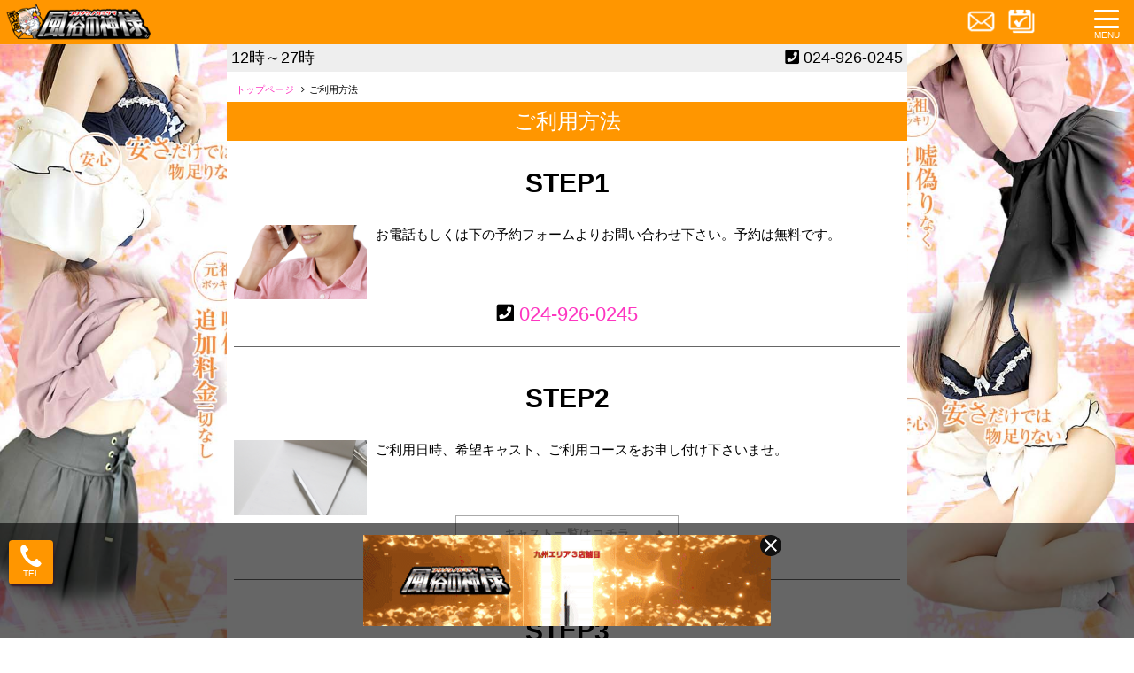

--- FILE ---
content_type: text/html; charset=UTF-8
request_url: https://kami-kooriyama.com/howto/
body_size: 5691
content:
<!DOCTYPE html>
<html lang="ja">
<head>
	<meta http-equiv="X-UA-Compatible" content="IE=edge,chrome=1">
	<title>ご利用方法｜福島 郡山 デリヘル 風俗の神様 | LINE GROUP(ライングループ)</title>
	<meta charset="utf-8">
	<meta name="viewport" content="width=device-width,initial-scale=1.0">
	<meta name="description" content="１０代２０代の厳選された素人、業界未経験のハイレベルな女の子を６０分１万円までで遊べる「風俗の神様 郡山店」。それにオールオプション完全無料と来てますからどこまで行っても激安価格。まさに郡山デリバリーヘルス（デリヘル）の決定版！！当店のご利用方法のページです。" />
	<meta name="Author" content="福島 郡山 デリヘル 風俗の神様 | LINE GROUP(ライングループ)" />
<meta name="owner" content="福島 デリヘル 福島♂風俗の神様 郡山店" />
<meta name="classification" content="郡山,福島,風俗,デリヘル,待ち合わせ,オプション無料,素人,未経験,激安,ビジネスホテル,ラブホテル" />
<meta name="copyright" content="https://kami-kooriyama.com/" />
<meta name="rating" content="adult" />

<!-- icons -->
<link rel="apple-touch-icon" sizes="180x180" href="/img/apple-touch-icon.png">
<link rel="apple-touch-icon-precomposed" href="/img/icon.png">
<link rel="shortcut icon" href="/img/icon.png">
<link rel="icon" sizes="192x192" href="/img/icon.png">
<link rel="icon" type="image/vnd.microsoft.icon" href="/img/favicon.ico">

<!-- css -->
<link href="/css/common.css" rel="stylesheet" type="text/css" media="all">


<!-- js -->
<script src="//ajax.googleapis.com/ajax/libs/jquery/1.8.3/jquery.min.js"></script>
<script type="text/javascript" src="/js/common.js" async></script>
<!-- Google Tag Manager -->
<script>(function(w,d,s,l,i){w[l]=w[l]||[];w[l].push({'gtm.start':
new Date().getTime(),event:'gtm.js'});var f=d.getElementsByTagName(s)[0],
j=d.createElement(s),dl=l!='dataLayer'?'&l='+l:'';j.async=true;j.src=
'https://www.googletagmanager.com/gtm5445.html?id='+i+dl;f.parentNode.insertBefore(j,f);
})(window,document,'script','dataLayer','GTM-5QWL3RG');</script>
<!-- End Google Tag Manager -->

<!-- Global site tag (gtag.js) - Google Analytics -->
<script async src="https://www.googletagmanager.com/gtag/js?id=G-YH8XEXQHMQ"></script>
<script>
  window.dataLayer = window.dataLayer || [];
  function gtag(){dataLayer.push(arguments);}
  gtag('js', new Date());

  gtag('config', 'G-YH8XEXQHMQ');
</script>	<meta name="keywords" content="ご利用方法,郡山,福島,風俗,デリヘル,待ち合わせ,オプション無料,素人,未経験,激安,ビジネスホテル,ラブホテル">
	<link rel="stylesheet" href="../css/howto.css" />
</head>

<body id="">

	<!---->
<!-- Google Tag Manager (noscript) -->
<noscript><iframe src="https://www.googletagmanager.com/ns.html?id=GTM-5QWL3RG"
height="0" width="0" style="display:none;visibility:hidden"></iframe></noscript>
<!-- End Google Tag Manager (noscript) --><script>
(function(i, s, o, g, r, a, m){i['GoogleAnalyticsObject']=r;i[r]=i[r]||function(){
(i[r].q=i[r].q||[]).push(arguments)}, i[r].l = 1 * new Date(); a = s.createElement(o),
		m = s.getElementsByTagName(o)[0]; a.async = 1; a.src = g; m.parentNode.insertBefore(a, m)
})(window, document, 'script', 'https://www.google-analytics.com/analytics.js', 'ga');
ga('create', '', 'kami-kooriyama.com');
ga('send', 'pageview');
</script><header class="header_regi clearfix">
<div class="head_top">
<div id="logo_lay" class="h-fl">
	<a href="/top/" class="logo_img"><img src="/img/logo.png" alt="福島 デリヘル 福島♂風俗の神様 郡山店"/></a>
</div>

<ul class="icons">
<li><a href="mailto:info@kami-kooriyama.com"><img src="/img/iconsH_mail.png" alt="メール"></a></li>
	<!--li><a href="/reserve/"><img src="/img/iconsH_reserve.png" alt="予約"></a></li-->
	<li><a href="https://www.cityheaven.net/fukushima/A0702/A070201/huuzokunokamisamakooriyama/A6ShopReservation/?of=y" target="_blank"><img src="/img/iconsH_reserve.png" alt="予約"></a></li>
	</ul>

<div class="menu-container " data-effect="pure-effect-fade">
<input type="checkbox" id="toggle-menu" class="toggle-input" data-toggle="right"/>
<label class="toggle-label" for="toggle-menu" data-toggle-label="right"><span class="toggle-icon"></span><p>MENU</p></label>


  <div class="drawer_menu" data-position="right">
    <div class="spmene_center">
      <div class="spmene_tabs">
        <div class="spmene_top"></div>
        <input type="radio" id="menutab-2" name="rd" checked="checked"/>
        <label class="spmene_tab" for="menutab-2">CONTENTS</label>
                <div class="spmene_content">
          <div class="spmene_box" id="box-2">
            <div class="spmenu_wrap btop">
              <ul class="cont2 clearfix">
			<li><a href="/top/" target="_self">TOP</a></li>
			<li><a href="/girls" target="_self">女性情報</a></li>
			<li><a href="https://www.cityheaven.net/fukushima/A0702/A070201/huuzokunokamisamakooriyama/attend/?of=y" target="_self">出勤情報</a></li>
			<li><a href="https://www.cityheaven.net/fukushima/A0702/A070201/huuzokunokamisamakooriyama/diarylist/?of=y" target="_blank">写メ日記</a></li>
			<li><a href="/newface/" target="_self">新人情報</a></li>
			<li><a href="/ranking/" target="_self">ランキング</a></li>
			<li><a href="https://line-group.net/account/" target="_blank">カード決済</a></li>
			<li><a href="https://www.cityheaven.net/fukushima/A0702/A070201/huuzokunokamisamakooriyama/shopmovie/?of=y" target="_blank">動画</a></li>
			<li><a href="https://www.cityheaven.net/fukushima/A0702/A070201/huuzokunokamisamakooriyama/reviews/?of=y" target="_blank">口コミ</a></li>
			<li><a href="/event/" target="_self">イベント</a></li>
			<li><a href="/system/" target="_self">システム</a></li>
			<li><a href="https://www.cityheaven.net/fukushima/A0702/A070201/huuzokunokamisamakooriyama/A6ShopReservation/?of=y" target="_self">ネット予約</a></li>
			<li><a href="https://twitter.com/FF2Pz8Ezt5lO1mM" target="_blank">twitter</a></li>
			<li><a href="/hotel/" target="_self">ホテルリスト</a></li>
			<li><a href="/howto/" target="_self">ご利用方法</a></li>
			<li><a href="/access/" target="_self">待ち合わせ場所</a></li>
			<li><a href="https://line-group.net/manga/" target="_blank">プレイ内容</a></li>
			<li><a href="/delihel/" target="_self">風俗コラム</a></li>
			<li><a href="https://www.girlsheaven-job.net/fukushima/ma-125/sa-236/huuzokunokamisamakooriyama/?of=y" target="_blank">女性求人</a></li>
			<li><a href="https://mensheaven.jp/2/huuzokunokamisamakooriyama/?of=y" target="_blank">男性求人</a></li>
			<li><a href="https://line-group.net/account/" target="_blank">グループ会員登録</a></li>
			<li><a href="https://line-group.net/account/" target="_blank">グループマイページ</a></li>
</ul>

<div style="text-align:center;font-size:1.2rem;margin-top:10px;">福島 デリヘル 福島♂風俗の神様 郡山店</div>
<div style="text-align:center;font-size:1.2rem;margin-top:10px;">営業時間：12時～27時</div>
</div>
</div>
</div><!--spmene_content-->




</div>
</div>
</div>
</div><!--menu-container-->
</div><!--head_top-->

<ul class="timeandtel">
	<li>12時～27時</li>
	<li><i class="fa fa-phone-square" aria-hidden="true"></i> <a href="tel:0249260245">024-926-0245</a></li>
</ul>
</header>

	<div id ="wrap">
		<!--main_con-->
		<div id="main_con">

			<!--breadcrumb-->
				<nav class="top_crumb">
				<ol class="breadcrumb kana">
					<li itemscope itemtype="http://data-vocabulary.org/Breadcrumb"><a href="../top" itemprop="url"><span itemprop="title">トップページ</span></a></li>
					<li itemscope itemtype="http://data-vocabulary.org/Breadcrumb"><span itemprop="title">ご利用方法</span></li>
				</ol>
			</nav>
			<!--breadcrumb [End]-->

			<h2 class="subtitle">ご利用方法</h2>

			<div class="howto_box">
				<h3 class="subttl fmin">STEP1</h3>
				<div class="howto_image"><img src="/img/howto_img01.png" alt="STEP1"></div>
				<p>お電話もしくは下の予約フォームよりお問い合わせ下さい。予約は無料です。</p>
				<p class="howto_tel"><i class="fa fa-phone-square" aria-hidden="true"></i> <span><a href="tel:024-926-0245">024-926-0245</a></span></p>
			</div>

			<div class="howto_box">
				<h3 class="subttl fmin">STEP2</h3>
				<div class="howto_image"><img src="/img/howto_img02.png" alt="STEP2"></div>
				<p>ご利用日時、希望キャスト、ご利用コースをお申し付け下さいませ。</p>
				<div class="moreBtn">
					<a href="/girls">キャスト一覧はコチラ</a>
				</div>
			</div>

			<div class="howto_box">
				<h3 class="subttl fmin">STEP3</h3>
				<div class="howto_image"><img src="/img/howto_img03.png" alt="STEP3"></div>
				<p>料金、ご利用場所のご案内を致します。</p>
				<div class="moreBtn">
					<a href="/access">アクセスはコチラ</a>
				</div>
			</div>

			<div class="howto_box">
				<h3 class="subttl fmin">STEP4</h3>
				<div class="howto_image"><img src="/img/howto_img04.png" alt="STEP4"></div>
				<p>ご予約日時に事前にお伝えしたお部屋、もしくは待ち合わせ場所に直接お伺い下さいませ。</p>
			</div>

			<div class="howto_box">
				<h3 class="subttl fmin">STEP5</h3>
				<div class="howto_image"><img src="/img/howto_img05.png" alt="STEP5"></div>
				<p>当店のキャストとプレイスタート</p>
			</div>
		</div>
		<!--/main_con [End]-->

	</div>

	<footer id="footer">
	<div class="inner">
		<p class="copyright">©2026 福島 デリヘル 福島♂風俗の神様 郡山店</p>
		<!--p class="copyright2"></p-->
	</div>

<div class="floatingArea">
	<a href="tel:0249260245">
		<img src="/img/icn_tel.svg" alt="電話"><span>TEL</span>
	</a>
</div>


<style>
div.floatingArea {
	width: 50px;
	height: 50px;
	box-sizing: border-box;
	position: fixed;
	left: 10px;
	bottom: 60px;
	z-index: 9999;
	border-radius: 4px;
	box-shadow: 1px 2px 2px #381B27;
	/*background: linear-gradient(to bottom, #ff4482 0%,#ff68a2 50%,#ff0061 51%,#ff0f7f 100%);*/
	background: linear-gradient(to bottom, #ff9600 0%,#ff9600 100%);
}
div.floatingArea a {
	text-align: center;
	width: 100%;
	padding: 5px 0 0;
	display: block;
	color: #fff;
	font-size:10px;
}
div.floatingArea a img {
	height: 25px;
}
@keyframes blink {
  75% { opacity: 0.0; }
}
@-webkit-keyframes blink {
  75% { opacity: 0.0; }
}
.blink {
  animation: blink 1s step-end infinite;
  -webkit-animation: blink 1s step-end infinite;
	color:red;
}
</style>
<h2 class="subtitle" style="">店舗一覧</h2>
<style>
@keyframes blink {
  75% { opacity: 0.0; }
}
@-webkit-keyframes blink {
  75% { opacity: 0.0; }
}
.blink {
  animation: blink 1s step-end infinite;
  -webkit-animation: blink 1s step-end infinite;
	color:red;
}
</style>
	<!--group link-->
	<div id="footer_groupnav">
		<ul id="group_nav" class="kami">
			<li class="bnr_group">
				<ul>
					<!-- li>
						<div>
							<h4>新店舗情報</h4>
							<ul class="kana">
								<li style="line-height:1.6;padding:10px;"><a href="https://kami-kooriyama.com/" rel="external" target="_blank">福島♂風俗の神様 郡山店</a> <span class="blink">10月1日 12:00 GRAND OPEN</span></li>
							</ul>
						</div>
					</li -->
					<li>
						<div>
							<h4>風俗の神様</h4>
							<ul class="kana">
								<li><a href="https://kami-osaka.net/" target="_blank">大阪♂風俗の神様 大阪店<!-- (<span class="blink">5月24日(金)12:00 GRAND OPEN</span>) --></a></li>
								<!--li><a href="https://www.kami-gn.com" target="_blank">大阪♂風俗の神様 本店</a></li-->
								<!--li><a href="https://kami-umeda.com" target="_blank">大阪♂風俗の神様 梅田兎我野店</a></li-->
								<!--li><a href="https://kami-amagasaki-n.com/" target="_blank">兵庫♂風俗の神様 尼崎 西宮店</a></li-->
								<!--li><a href="https://www.kami-gh.com" target="_blank">大阪♂風俗の神様 日本橋人妻店</a></li-->
								<!--li><a href="https://www.kami-guh.com" target="_blank">大阪♂風俗の神様 人妻梅田店</a></li-->
								<li><a href="https://www.kami-okayama.com/" target="_blank">岡山♂風俗の神様 岡山店</a></li>
								<!--li><a href="https://www.kami-kanazawa.com" target="_blank">石川♂風俗の神様 金沢店</a></li-->
								<li><a href="https://www.kami-hamamatu.com/" target="_blank">静岡♂風俗の神様 浜松店</a></li>
								<li><a href="https://kami-shizuoka.com" target="_blank">静岡♂風俗の神様 静岡店</a></li>
								<!--li><a href="https://kami-numazu.com" target="_blank">静岡♂風俗の神様 沼津店</a></li-->
								<li><a href="https://www.kami-sendai.com/" target="_blank">宮城♂風俗の神様 仙台店</a></li>
								<li><a href="https://kami-kooriyama.com/" target="_blank">福島♂風俗の神様 郡山店</a></li>
								<li><a href="https://kami-tochigi-utsunomiya.com/" target="_blank">栃木♂風俗の神様 宇都宮店<!-- <br>(<span class="blink" style="color:blue;">11月23日(火)12:00 GRAND OPEN</span>)--></a></li>
								<li><a href="https://kami-machida-sagamihara.com/" target="_blank">東京♂風俗の神様町田・相模原店</a></li>
								<li><a href="https://kami-kagoshima.com/" target="_blank">薩摩♂風俗の神様 鹿児島店<!-- <br>(<span class="blink">11月1日(金)12:00 GRAND OPEN</span>) --></a></li>
								<!--li><a href="https://kami-niigata.com/" target="_blank">新潟♂風俗の神様 新潟店</a></li-->
								<li><a href="https://kami-okinawa.com/" target="_blank">沖縄♂風俗の神様 那覇店<!-- <br>(<span class="blink">6月27日17：00 GRAND OPEN</span>) --></a></li>
								<li><a>福岡♂風俗の神様 博多店<br><span class="blink">３月１日（日）12：00 GRAND OPEN</span></a></li>
								<!--li><<a href="https://eroticaland-osaka.com/" target="_blank">EROTICA LAND　OSAKA</a></li-->
								<!--li><<a href="https://eroticaland-okinawa.com/" target="_blank">EROTICA LAND　OKINAWA</a></li-->
							</ul>
						</div>
					</li>
					<li>
						<div>
							<h4>人妻㊙倶楽部</h4>
							<ul class="kana">
								<!--li><a href="https://osaka-hitozuma.com/" target="_blank">大阪人妻㊙倶楽部</a></li-->
								<!--li><a href="https://kami-gh.com/" target="_blank">尼崎人妻㊙倶楽部</a></li-->
								<li><a href="https://m-hamamatu.com/" target="_blank">浜松人妻㊙倶楽部</a></li>
								<li><a href="https://m-shizuoka.com/" target="_blank">静岡人妻㊙倶楽部</a></li>
								<!--li><a href="https://sendai-m.com/" target="_blank">仙台人妻㊙倶楽部</a></li-->
								<!--li><a href="https://okayama-m.net/" target="_blank">岡山人妻㊙倶楽部</a></li-->
								<!--li><a href="https://utsunomiya-hitozuma.com/" target="_blank">宇都宮人妻㊙倶楽部</a></li-->
								<!--li><a href="https://niigata-m.com/" target="_blank">新潟人妻㊙倶楽部<br>(<span class="blink" style="color:blue;">近日オープン</span>)</a></li-->
							</ul>
						</div>
					</li>
					<li>
						<div>
							<h4>外国人サイト(Foreigner site)</h4>
							<ul class="kana">
								<li><a href="https://eroticaland-osaka.com/" target="_blank">EROTICA LAND　OSAKA</a></li>
								<li><a href="https://eroticaland-okinawa.com/" target="_blank">EROTICA LAND　OKINAWA</a></li>
							</ul>
						</div>
					</li>
					<!--li>
						<div>
							<h4>ぷっちょグループ</h4>
							<ul class="kana">
								<li><a href="https://puccho-osaka.com/" target="_blank">わがままぷっちょ!! 大阪</a></li>
								<li><a href="https://puccho-sendai.com/" target="_blank">きらめきぷっちょ!! 仙台</a></li>
							</ul>
						</div>
					</li-->
					<li>
						<div>
							<h4>求人サイト</h4>
							<ul class="kana">
								<li><a href="https://of-nightwork-qjin.com/" rel="external" target="_blank">LINE GROUP RECRUIT大阪版</a></li>
								<li><a href="http://of-nightwork-qjin.com/okayama/" rel="external" target="_blank">LINE GROUP RECRUIT岡山版</a></li>
								<li><a href="http://of-nightwork-qjin.com/shizuoka/" rel="external" target="_blank">LINE GROUP RECRUIT静岡版</a></li>
								<!--li><a href="https://of-nightwork-qjin.com/hokuriku/" rel="external" target="_blank">LINE GROUP RECRUIT北陸・甲信越版</a></li-->
								<li><a href="https://of-nightwork-qjin.com/touhoku/" rel="external" target="_blank">LINE GROUP RECRUIT東北版</a></li>
								<li><a href="https://of-nightwork-qjin.com/kitakantou/" rel="external" target="_blank">LINE GROUP RECRUIT関東版</a></li>
								<li><a href="https://of-nightwork-qjin.com/kyusyu/" rel="external" target="_blank">LINE GROUP RECRUIT九州沖縄版</a></li>
								<li><a href="http://line-group-mens.com/" rel="external" target="_blank">LINE GROUP男子求人</a></li>
							</ul>
						</div>
					</li>
					<li>
						<div>
							<h4>総合サイト</h4>
							<ul class="kana">
								<li><a href="https://line-group.net" class="btn_linegroup" name="ライングループ" target="_blank">ライングループ総合</a></li>
								<!--li><a href="https://www.kami-g.com" target="_blank">風俗の神様 GROUP</a></li-->
							</ul>
						</div>
					</li>
				</ul>
			</li>
		</ul>
	</div>
	<!--/group link end-->
<script>
let mvb = false;
$(function(){
	$('h2').each(function(){
		if ($(this).text() == '店舗一覧') {
			$(this).before('<p style="margin:12px auto;text-align:center;"><a href="https://www.youtube.com/@LINEGROUP_YouTube" target="_blank"><img src="https://line-group.net/img/banner_line_tv.png" alt="LINE TV" style="width:auto;max-width:96%;"></a></p>');
			mvb = true;
		}
	});
	if (!mvb) {
		$('#footer_groupnav').before('<p style="margin:12px auto;text-align:center;"><a href="https://www.youtube.com/@LINEGROUP_YouTube" target="_blank"><img src="https://line-group.net/img/banner_line_tv.png" alt="LINE TV" style="width:auto;max-width:96%;"></a></p>');
	}
});
</script>

</footer>
<style>
.adFixBottom {
	position: fixed;
	z-index: 1000;
	left: 0;
	bottom: 0;
	width: 100%;
	box-sizing: border-box;
	padding: 1% 2%;
	text-align: center;
	background: rgba(0,0,0,.6);
}
.adFixBottom.close {
	display: none;
}
.adFixBottom .adFixBottom__body {
	position: relative;
	width: 100%;
	margin: 0 auto;
	max-width: 480px;
}
.adFixBottom .btnClose {
	position: absolute;
	right: -0.5%;
	top: 0;
	padding: 0;
	border: 0;
	background: transparent;
	width: 24px;
	height: 24px;
	cursor: pointer;
	border-radius: 50%;
	background: #111;
	box-sizing: border-box;
}
.adFixBottom .btnClose img {
	width: 100%;
}
</style>
<script>
$(function(){
	$('.btnClose').click(function(){$('.adFixBottom').hide();});
});
</script>
<div class="adFixBottom">
	<div class="adFixBottom__body">
		<button class="btnClose"><img src="https://line-group.net/img/icon_close_white.png" alt="close"></button>
		<div class="adFixBottom__bnr"><a href="https://line-group.net/newopen/" target="_blank"><img src="https://line-group.net/img/bnr/20260113.gif" alt="福岡♂風俗の神様 博多店" style="width:96%;max-width:478px;"></a></div>
	</div>
</div>

<script>
$(function(){
	if ($('#enter .enterBtn').length) {
		$('#enter').after('<p style="margin:12px auto;text-align:center;"><a href="https://www.youtube.com/@LINEGROUP_YouTube" target="_blank"><img src="https://line-group.net/img/banner_line_tv.png" alt="LINE TV" style="width:auto;max-width:96%;"></a></p>');
	}
});
</script>

</body>
</html>


--- FILE ---
content_type: text/css
request_url: https://kami-kooriyama.com/css/common.css
body_size: 8463
content:
@charset "utf-8";
@import url(https://maxcdn.bootstrapcdn.com/font-awesome/4.3.0/css/font-awesome.min.css);
@import url(https://use.fontawesome.com/releases/v5.6.3/css/all.css);

/*
====================================================
■ BASE
====================================================
*/


/*
===== reset ===========================
*/

* {
    margin: 0;
    padding: 0;
}

table {
    border-collapse: collapse;
    border-spacing: 0;
}

fieldset,
img {
    border: 0;
}

img {
    vertical-align: top;
    width: 100%;
}

address,
caption,
cite,
code,
dfn,
em,
strong,
th,
var {
    font-style: normal;
    font-weight: normal;
}

ol,
ul {
    list-style: none;
    overflow: hidden;
}

caption,
th {
    text-align: left;
}

h1,
h2,
h3,
h4,
h5,
h6 {
    font-size: 100%;
    font-weight: normal;
}

q:before,
q:after {
    content: '';
}

abbr,
acronym {
    border: 0;
}

iframe {
    border: none;
}

input:focus {
    outline: none;
}


/*
===== base ===========================
*/

abbr,
acronym {
    border-bottom: 1px dotted #000;
    cursor: help;
}

em {
    font-style: italic;
}

blockquote,
ul,
ol,
dl {
    margin: 0;
}

ol,
ul,
dl {
    margin: 0;
}

ol li {
    list-style: none;
}

ul li {
    list-style: none;
}

dl dd {
    margin: 0;
}

th,
td {
    padding: 0;
}

th {
    /*font-weight: bold;*/
    text-align: center;
}

caption {
    margin-bottom: .5em;
    text-align: center;
}

p,
fieldset,
table {
    margin: 0;
}


/* =============================================================================
   HTML5 display definitions
   ========================================================================== */

article,
aside,
details,
figcaption,
figure,
footer,
header,
hgroup,
nav,
section {
    display: block;
}

audio,
canvas,
video {
    display: inline-block;
    *display: inline;
    *zoom: 1;
}

audio:not([controls]) {
    display: none;
}

[hidden] {
    display: none;
}

input,
option,
button {
    font-family: inherit;
}


/*
===== link setting ===========================
*/

a {
    color: #fd35c0;
    text-decoration: none;
    transition: all 0.4s ease 0s;
}

a:visited {
    color: #fd35c0;
    text-decoration: none;
}

a:hover {
    color: #666;
    /*#7380a2;*/
    text-decoration: none;
}

a:active {
    color: #666;
    text-decoration: none;
}


/*
===== CLEARFIX ==========================================
*/

.clearfix:after {
    content: ".";
    display: block;
    clear: both;
    height: 0;
    visibility: hidden;
}

.clearfix {
    min-height: 1px;
}

* html .clearfix {
    height: 1px;
    /*¥*/
    /*/
  height: auto;
  overflow: hidden;
  /**/
}


/*
====================================================
■ all
====================================================
*/

html,
body {
    width: 100%;
    height: 100%;
    -webkit-text-size-adjust: 100%;
    color: #000;
    font-size: 62.5%;
    /*font-family: "游明朝", YuMincho, "ヒラギノ明朝 ProN W3", "Hiragino Mincho ProN", "HG明朝E", "ＭＳ Ｐ明朝", "ＭＳ 明朝", serif;*/
    font-family: -apple-system, BlinkMacSystemFont, Roboto, "Segoe UI", "Helvetica Neue", HelveticaNeue, YuGothic, "Yu Gothic Medium", "Yu Gothic", Verdana, Meiryo, sans-serif;
    line-height: 1.5;
    -webkit-font-smoothing: subpixel-antialiased;
    /*background-attachment: fixed;
  background:url(/img/bg_body.jpg) repeat left top;*/
    background: url(/img/bg_test.jpg) fixed center top;
    background-size: cover;
}


/*
body::before {
    content: "";
    background: url(/img/bg_body.jpg) repeat center top;
    background-size: auto;
    display: block;
    position: fixed;
    top: 0;
    left: 0;
    width: 100vw;
    height: 100vh;
    z-index: -1;
}*/


/* =============================================================================
   MENU
   ========================================================================== */

@-webkit-keyframes fadeInRight {
    0% {
        opacity: 0;
        -webkit-transform: translate3d(100%, 0, 0);
        transform: translate3d(100%, 0, 0);
    }
    100% {
        opacity: 1;
        -webkit-transform: none;
        transform: none;
    }
}

@keyframes fadeInRight {
    0% {
        opacity: 0;
        -webkit-transform: translate3d(100%, 0, 0);
        -ms-transform: translate3d(100%, 0, 0);
        transform: translate3d(100%, 0, 0);
    }
    100% {
        opacity: 1;
        -webkit-transform: none;
        -ms-transform: none;
        transform: none;
    }
}

@-webkit-keyframes fadeOutRight {
    0% {
        opacity: 1;
    }
    100% {
        opacity: 0;
        -webkit-transform: translate3d(100%, 0, 0);
        transform: translate3d(100%, 0, 0);
    }
}

@keyframes fadeOutRight {
    0% {
        opacity: 1;
    }
    100% {
        opacity: 0;
        -webkit-transform: translate3d(100%, 0, 0);
        transform: translate3d(100%, 0, 0);
    }
}

header {
    position: fixed;
    width: 100%;
    z-index: 1000;
    top: 0;
    text-align: center;
    /*max-width:768px;*/
    /*left: 50%;
    transform: translateX(-50%);
    -webkit-transform: translateX(-50%);
    -ms-transform: translateX(-50%);*/
    /*top: 0;
    -webkit-transition: all .5s ease-out 0s;
    transition: all .5s ease-out 0s;
    */
    /*padding: 5px 20px 5px 10px;
    height:58px;
    max-width: 768px;
    margin: 0 auto;*/
}

.head_top {
    /*position: relative;*/
    background: #ff9600;
    width: 100%;
    /*max-width: 768px;*/
    box-sizing: border-box;
    margin: 0 auto;
    display: flex;
    justify-content: space-between;
    padding: 4px;
}

#logo_lay {
    /*width: 60%;*/
}

#logo_lay a,
#logo_lay span {
    display: inline-block;
}

#header img {
    max-height: 50px;
}

.logo_img {
    max-width: 170px;
}

#tabs>div[id^="tabs-"]:not(:first-of-type),
.js_swipe>div[id^="tabs-"]:not(:first-of-type) {
    display: none;
}


/*ヘッダー　アイコン*/

.icons {
    box-sizing: border-box;
    position: absolute;
    right: 60px;
    width: 135px;
    display: flex;
}

.icons li a {
    /*width: 100%;*/
    text-align: center;
    padding: 6px 5px 0;
    /*float: left;*/
    display: block;
}

.icons li img {
    /*height:32px;
    width:auto;*/
    width: 100%;
    max-width: 35px;
}

@media screen and (max-width: 480px) {
    .icons {
        width: 80px;
        right: 55px;
    }
    .icons li a {
        padding: 6px 2px 0;
    }
}


/*ヘッダー　時間＆電話*/

.timeandtel {
    background: #eee;
    width: 100%;
    max-width: 768px;
    box-sizing: border-box;
    margin: 0 auto;
    display: flex;
    justify-content: space-between;
    padding: 2px 5px;
    text-align: center;
    font-size: 1.8rem;
}

.timeandtel a {
    color: #000;
    text-decoration: none;
}


/*ハンバーガーメニュー*/

.menu-container {
    height: 100%;
    -webkit-overflow-scrolling: touch;
}


/*Togglerアイコン*/

.toggle-input {
    left: -9999px;
    position: absolute;
    top: -9999px;
}

.toggle-label {
    display: none;
    cursor: pointer;
    display: block;
    position: absolute;
    top: 18px;
    /*30%*/
    right: 10px;
    margin-top: -15px;
    z-index: 99;
    color: #fff;
    width: 42px;
    height: 42px;
    -webkit-border-radius: 5px;
    border-radius: 5px;
    font-size: 10px;
    transition: all 400ms ease-in-out;
    -webkit-user-select: none;
    -o-user-select: none;
    user-select: none;
    -webkit-tap-highlight-color: transparent;
}

.toggle-label:active {
    -webkit-tap-highlight-color: transparent;
}

.toggle-label .toggle-icon,
.toggle-label .toggle-icon:before,
.toggle-label .toggle-icon:after {
    position: absolute;
    top: 40%;
    left: 50%;
    height: 3px;
    width: 28px;
    cursor: pointer;
    background: #fff;
    display: block;
    content: '';
    transition: all 500ms ease-in-out;
    -webkit-border-radius: 3px;
    border-radius: 3px;
}

.toggle-label .toggle-icon {
    transform: translate3d(-50%, 0, 0);
    -webkit-transform: translate3d(-50%, 0, 0);
}

.toggle-label .toggle-icon:before {
    transform: translate3d(-50%, -10px, 0);
    -webkit-transform: translate3d(-50%, -10px, 0);
}

.toggle-label .toggle-icon:after {
    transform: translate3d(-50%, 8px, 0);
    -webkit-transform: translate3d(-50%, 8px, 0);
}

.toggle-label p {
    position: absolute;
    bottom: 0px;
    width: 100%;
    text-align: center;
    left: 0;
    line-height: 1;
}

.toggle-input:checked~.toggle-label {
    color: #fff;
}

.toggle-input:checked~.toggle-label .toggle-icon {
    background-color: transparent;
}

.toggle-input:checked~.toggle-label .toggle-icon:before,
.toggle-input:checked~.toggle-label .toggle-icon:after {
    top: 0;
    background: #fff;
}

.toggle-input:checked~.toggle-label .toggle-icon:before {
    transform: translateX(-50%) rotate(45deg);
    -webkit-transform: translateX(-50%) rotate(45deg);
}

.toggle-input:checked~.toggle-label .toggle-icon:after {
    transform: translateX(-50%) translateY(-10px) rotate(-45deg);
    -webkit-transform: translateX(-50%) translateY(-10px) rotate(-45deg);
    top: 10px;
}


/*メニュー*/

.drawer_menu {
    position: fixed;
    top: 0;
    left: auto;
    right: 0;
    z-index: 1;
    height: 100%;
    visibility: hidden;
    background-color: #aaaaaa;
    /*background-color: #444;*/
    transition-property: all;
    transition-duration: 500ms;
    transition-timing-function: ease-out;
    width: 100%;
    max-width: 500px;
    overflow: scroll;
}

.drawer_menu {
    z-index: 3;
    -webkit-animation-duration: 1000ms;
    animation-duration: 1000ms;
    -webkit-animation-fill-mode: both;
    animation-fill-mode: both;
}

.toggle-input:checked~.drawer_menu {
    visibility: visible;
}

.fadeInRight,
[data-effect="pure-effect-fade"] .toggle-input:checked~.drawer_menu {
    -webkit-animation-name: fadeInRight;
    animation-name: fadeInRight;
}

.fadeOutRight,
[data-effect="pure-effect-fade"] .drawer_menu {
    -webkit-animation-name: fadeOutRight;
    animation-name: fadeOutRight;
}

.spmene_center {
    /*メニュータブ*/
    position: absolute;
    width: 100%;
    height: 100%;
    top: 0;
    left: 0;
    background: #222;
}

.spmene_center .spmene_top {
    position: absolute;
    z-index: 1;
    top: 0;
    left: 0;
    right: 0;
    height: 50px;
}

.spmene_center input[type="radio"] {
    display: none;
}

.spmene_center .spmene_tab {
    position: relative;
    float: left;
    z-index: 5;
    width: 100%;
    /*width: 30%;*/
    /*cursor: pointer;*/
    height: 50px;
    text-align: center;
    line-height: 48px;
    font-size: 12px;
    transition: background .5s ease-in-out;
    color: #858585;
    font-weight: bold;
}

.spmene_center .tabspmene_:hover {
    color: #fff;
}

.spmene_center input[type="radio"]:checked+.spmene_tab {
    color: #aaaaaa;
}

.spmene_center .spmene_content {
    position: absolute;
    top: 50px;
    width: 100%;
}

.spmene_center .spmene_content .spmene_box {
    position: absolute;
    top: 0;
    left: 0;
    opacity: 0;
    -webkit-transform: translateY(3px);
    transform: translateY(3px);
    pointer-events: none;
    transition: all .3s ease-in;
    width: 100%;
}

#menutab-1:checked~.spmene_content #box-1,
#menutab-2:checked~.spmene_content #box-2,
#menutab-3:checked~.spmene_content #box-3 {
    opacity: 1;
    pointer-events: all;
    -webkit-transform: translateY(0);
    transform: translateY(0);
    transition: all .5s ease-out .4s;
}

.spmenu_wrap {
    color: #fff;
}

.spmenu_wrap dt {
    background-color: #111;
    padding: 10px 15px;
    border-bottom: 1px solid #333;
    font-size: 1.4rem;
}

.sl_label {
    display: block;
    text-align: center;
    background-color: #222;
    line-height: 40px;
    border-bottom: 1px solid #333;
    position: relative;
    font-size: 1.2rem;
}

.sl_label:before,
.sl_label:after {
    content: '';
    position: absolute;
    display: block;
    background: #a3a3a3;
    top: 50%;
    -webkit-transition: all 0.3s ease;
    transition: all 0.3s ease;
}

.sl_label:before {
    height: 1px;
    width: 7px;
    left: 20px;
    margin-top: -2px;
}

.sl_label:after {
    height: 7px;
    width: 1px;
    left: 23px;
    margin-top: -5px;
}

.spmenu_acbox {
    max-height: 0;
    overflow: hidden;
    transition: height .2s ease-in-out;
    opacity: 0;
}

.ac_list input:checked~.spmenu_acbox {
    max-height: 500px;
    filter: alpha(opacity=100);
    -moz-opacity: 1;
    opacity: 1;
}

.spmenu_wrap input:checked+label:after,
.spmenu_wrap input:checked+label:before {
    transform: rotate(-45deg);
    -webkit-transform: rotate(-45deg);
}

.spmene_box li {
    height: 50px;
    display: table;
    vertical-align: middle;
    box-sizing: border-box;
}

.spmene_box li span {
    display: block;
}

.spmene_box .cont1 li,
.spmene_box .cont2 li {
    border-bottom: 1px solid #333;
}

.spmene_box li a {
    vertical-align: middle;
    display: table-cell;
    height: 100%;
    text-align: center;
    color: #fff;
    text-decoration: none;
    padding: 0 5px;
}

.spmene_box ul {
    width: 100%;
    background: #000;
    font-size: 1.2rem;
}

.spmene_box ul.list_odd {
    border-bottom: 1px solid #333;
}

.spmene_box .btop {
    border-top: 1px solid #333;
}

.spmene_box .bbot {
    border-bottom: 1px solid #333;
}

.spmene_box .bbotnon {
    border-bottom: none;
}

.spmene_box .btopnon {
    border-top: none;
}

.spmene_box .cont1 li {
    width: 100%;
    background-color: #000;
    line-height: 50px;
    text-align: center;
    color: #fff;
}

.spmene_box .cont2 li {
    width: 50%;
    float: left;
}

.spmene_box .cont2 li:nth-child(odd) {
    border-right: 1px solid #333;
}

.spmene_box .cont2.list_odd li:nth-last-child(1),
.spmene_box .cont3.list_odd li:nth-last-child(1) {
    border-bottom: none;
}

.spmene_box .cont3 {
    border-bottom: 1px solid #333;
}

.spmene_box .cont3 li {
    float: left;
    width: 33.3%;
    border-right: 1px solid #333;
}

.spmene_box .cont3 li:nth-child(3n) {
    width: 33.4%;
    border-right: none;
}

.spmene_box .acount {
    margin-top: 50px;
}

.spmene_box .acount li:first-child {
    width: 100%;
    background-color: #d6d6d6;
    text-align: center;
    line-height: 50px;
}

.spmene_box .acount li:nth-child(2) {
    border-right: 1px solid #333;
}

.spmene_box .acount li:not(:first-child) {
    width: 50%;
    float: left;
}

@media screen and (min-width:769px) {
    #logo {
        padding-top: 0.2vh;
    }
}

@media screen and (max-width:768px) {
    header {
        padding: 0;
    }
    #logo {
        width: 39%;
    }
    #logo_lay a.bystargroup,
    #logo_lay .logo_lay_txt {
        display: none;
    }
    #header.header_regi {
        padding: 0;
    }
    .head_top {
        padding: 5px 50px 5px 5px;
    }
    #logo_lay {
        /*width: 39%;*/
    }
}

@media screen and (max-width:375px) {
    .toggle-label .toggle-icon {
        top: 38%;
    }
    .toggle-input:checked~.toggle-label {
        margin-top: -20px;
    }
}

.btn_dn {
    display: none;
}


/* =============================================================================
   Navi
   ========================================================================== */

#gnavi {
    width: 100%;
    margin: auto;
    font-weight: bold;
    min-width: 1100px;
}

#gnavi ul {
    font-size: 0;
}

#gnavi li:first-child {
    width: 11%;
    padding: 0 0.5%;
}

#gnavi li {
    display: inline-block;
    width: calc(88% / 11);
    vertical-align: middle;
}

#gnavi li a {
    text-align: center;
    display: table;
    width: 100%;
    height: 50px;
    line-height: 50px;
    text-decoration: none;
    font-size: 1.7rem;
    color: #333;
}

#gnavi li a:hover {
    color: #FFF;
    background: #aaaaaa;
}

#gnavi li:first-child a:hover {
    background: #fff;
}


/*カレント*/

#gnavi li a.current {
    font-weight: bold;
    color: #aaaaaa;
    border-top: 1px solid #aaaaaa;
}

#gnavi li a.current:hover {
    color: #fff;
}

#gnavi li img {}

@media screen and (max-width: 1100px) {
    #gnavi {
        width: 100%;
    }
}


/* Overlay style */

.overlay {
    position: fixed;
    width: 100%;
    height: 100%;
    top: 0;
    left: 0;
    background-color: rgba(246, 121, 177, 0.9);
    background: url("/img/nv_bg.png") no-repeat right top / 83px auto, url(/img/overlay_bg.jpg) no-repeat center top / cover;
    z-index: 10000;
}


/* Overlay closing cross */

.overlay .overlay-close {
    position: absolute;
    right: 15px;
    top: 15px;
    overflow: hidden;
    border: none;
    background: url(../img/cross.png) no-repeat center center / 100% auto;
    height: 83px;
    ;
    color: transparent;
    outline: none;
    z-index: 10000;
    width: 20px;
    height: 20px;
    cursor: pointer;
}


/* Menu style */

.overlay nav {
    text-align: left;
    position: relative;
    top: 48%;
    height: 74%;
    -webkit-transform: translateY(-50%);
    transform: translateY(-50%);
}

.overlay ul {
    list-style: none;
    padding: 25% 0 0;
    margin: 0 auto;
    display: inline-block;
    height: 100%;
    position: relative;
    /* border-top:1px solid #FFC767; */
}

.overlay ul li {
    /*
	height: 20%;
	height: calc(100% / 4);
	*/
    -webkit-backface-visibility: hidden;
    backface-visibility: hidden;
    display: inline-block;
    width: 100%;
    text-align: center;
}

.overlay ul li a {
    font-size: 1em;
    font-weight: 300;
    display: block;
    -webkit-transition: color 0.2s;
    transition: color 0.2s;
    text-decoration: none;
    padding: 1.5% 0;
    font-weight: bold;
    text-shadow: 4px 0 0 #fff, 0 -4px 0 #fff, -4px 0 0 #fff, 0 4px 0 #fff, 4px 2px 0 #fff, 2px -4px 0 #fff, -4px 2px 0 #fff, 2px 4px 0 #fff, 4px -2px 0 #fff, -2px -4px 0 #fff, -4px -2px 0 #fff, -2px 4px 0 #fff, 4px 4px 0 #fff, 4px -4px 0 #fff, -4px 4px 0 #fff, -4px -4px 0 #fff, 0 4px 8px rgba(0, 0, 0, 0.8);
}

.overlay ul li a::before {}

.overlay ul li a:hover,
.overlay ul li a:focus {
    color: #aaaaaa;
}


/* Effects */

.overlay-scale {
    visibility: hidden;
    opacity: 0;
    -webkit-transform: scale(0.9);
    transform: scale(0.9);
    -webkit-transition: -webkit-transform 0.2s, opacity 0.2s, visibility 0s 0.2s;
    transition: transform 0.2s, opacity 0.2s, visibility 0s 0.2s;
}

.overlay-scale.open {
    visibility: visible;
    opacity: 1;
    -webkit-transform: scale(1);
    transform: scale(1);
    -webkit-transition: -webkit-transform 0.4s, opacity 0.4s;
    transition: transform 0.4s, opacity 0.4s;
}

.genericon {
    vertical-align: middle;
    display: inline;
}

.genericon:before {
    /* content: '\f429';
	color:#FFF; */
    margin: 0 2% 0 0;
}

@media screen and (max-height: 30.5em) {
    .overlay nav {
        height: 70%;
        font-size: 34px;
    }
    .overlay ul li {
        min-height: 34px;
    }
}

#navi {
    background: url("/img/nv_bg.png") no-repeat right center / cover;
    height: 83px;
    padding: 2px 5px 0 0;
    position: fixed;
    right: 0;
    text-align: right;
    top: 0;
    width: 80px;
    z-index: 5500;
    display: none;
}

#trigger-overlay {
    border: none;
    background: none;
    cursor: pointer;
}

#navi span {
    background-color: #FFF;
    display: block;
    height: 1px;
    margin: 30% 0;
    width: 26px;
}

#navi span:last-of-type {
    margin-bottom: 20%;
}

#navi .menu {
    font-size: 0.55rem;
    line-height: 1;
    text-align: center;
    color: #FFF;
}

#nav-menu {
    background-color: rgba(255, 0, 177, 0.8);
    text-align: center;
    color: #FFF;
    letter-spacing: 0.08em;
    line-height: 1.4;
    width: 90%;
    margin: 0 auto;
}

#nav-menu a:link {
    color: #FFF;
    padding: 2% 0;
    display: block;
}

.nav-tel {
    font-size: 1.1rem;
}

.nav-time {}


/*
====================================================
■ btn_menu_sp
====================================================
*/

#btn_menu_sp {
    display: none;
}

@media screen and (max-width: 768px) {
    #btn_menu_sp {
        display: block;
        position: fixed;
        z-index: 200;
        right: 0px;
        top: 0px;
        width: 50px;
        height: 50px;
        -webkit-tap-highlight-color: rgba(0, 0, 0, 0);
        tap-highlight-color: rgba(0, 0, 0, 0);
    }
    #btn_menu_sp span {
        display: block;
        position: absolute;
        left: 10px;
        width: 27px;
        height: 3px;
        background: #fff;
    }
    #btn_menu_sp .line1 {
        top: 14px;
        -webkit-transition: all 0.3s ease 0s;
        -moz-transition: all 0.3s ease 0s;
        -o-transition: all 0.3s ease 0s;
        transition: all 0.3s ease 0s;
    }
    #btn_menu_sp .line2 {
        top: 23px;
        -webkit-transition: all 0.3s ease 0s;
        -moz-transition: all 0.3s ease 0s;
        -o-transition: all 0.3s ease 0s;
        transition: all 0.3s ease 0s;
    }
    #btn_menu_sp .line3 {
        top: 32px;
        -webkit-transition: all 0.3s ease 0s;
        -moz-transition: all 0.3s ease 0s;
        -o-transition: all 0.3s ease 0s;
        transition: all 0.3s ease 0s;
    }
    #btn_menu_sp.open .line1 {
        top: 14px;
        -webkit-transform: translate(0px, 9px) rotate(135deg);
        -moz-transform: translate(0px, 9px) rotate(135deg);
        -ms-transform: translate(0px, 9px) rotate(135deg);
        -o-transform: translate(0px, 9px) rotate(135deg);
    }
    #btn_menu_sp.open .line2 {
        top: 23px;
        -webkit-transform: scale(0);
        -moz-transform: scale(0);
        -ms-transform: scale(0);
        -o-transform: scale(0);
    }
    #btn_menu_sp.open .line3 {
        top: 32px;
        -webkit-transform: translate(0px, -9px) rotate(-135deg);
        -moz-transform: translate(0px, -9px) rotate(-135deg);
        -ms-transform: translate(0px, -9px) rotate(-135deg);
        -o-transform: translate(0px, -9px) rotate(-135deg);
    }
}


/*
====================================================
■ btn_menu_sp
====================================================
*/

#btn_menu_tel_sp {
    display: none;
}

@media screen and (max-width: 768px) {
    #btn_menu_tel_sp {
        display: block;
        position: fixed;
        z-index: 200;
        right: 50px;
        top: 0px;
        width: 50px;
        height: 50px;
        -webkit-tap-highlight-color: rgba(0, 0, 0, 0);
        tap-highlight-color: rgba(0, 0, 0, 0);
        font-size: 2.4rem;
        text-align: center;
    }
    #btn_menu_tel_sp i {
        margin-top: 10px;
    }
    #btn_menu_tel_sp a {
        color: #7380A2;
    }
}


/*
====================================================
■ gnav_sp
====================================================
*/

#gnav_sp {
    display: none;
}

@media screen and (max-width: 768px) {
    #gnav_sp {
        display: block;
        position: fixed;
        left: 0;
        top: 0;
        z-index: 99;
        width: 100%;
        height: 100%;
        overflow: auto;
        /* scroll*/
        -webkit-overflow-scrolling: touch;
        display: none;
        background: rgba(255, 255, 255, 0.95) url(/img/bg_gnav_sp.jpg) no-repeat bottom right;
    }
    #gnav_sp .inner {
        padding-top: 50px;
        padding-bottom: 50px;
    }
    #gnav_sp a {}
    #gnav_sp .navbox {
        margin-top: 0px;
    }
    #gnav_sp .navbox .jp {
        display: block;
        font-weight: bold;
        color: #aaaaaa;
        letter-spacing: 0.05em;
        font-size: 1.6rem;
        line-height: 2;
    }
    #gnav_sp .navbox ul {
        width: 100%;
    }
    #gnav_sp .navbox ul a,
    #gnav_sp .navbox ul p {
        padding-top: 10px;
        padding-bottom: 10px;
        position: relative;
        border-bottom: 1px solid #849fb4;
        border-right: 1px solid #849fb4;
    }
    #gnav_sp .navbox ul a:after {
        content: "";
        display: block;
        position: absolute;
        right: 4%;
        top: 50%;
        z-index: 2;
        background: url(/img/arrow.png) no-repeat;
        width: 9px;
        height: 14px;
        margin-top: -7px;
        background-size: contain;
    }
    #gnav_sp .navbox ul a.blank:after {
        content: "";
        display: block;
        position: absolute;
        right: 4%;
        top: 50%;
        z-index: 2;
        background: url(/img/blank.png) no-repeat;
        width: 11px;
        height: 9px;
        margin-top: -4px;
        background-size: contain;
    }
    #gnav_sp .navbox ul>li {
        width: 50%;
        float: left;
        text-indent: 10px;
    }
    #gnav_sp .navbox ul>li>a {
        display: block;
        width: 100%;
    }
    #gnav_sp .navbox ul>li ul {
        border-top: none;
    }
    #gnav_sp .navbox ul>li ul>li:first-child {
        border-top: none;
    }
    #gnav_sp .navbox ul>li ul>li>a {
        display: block;
        width: 100%;
    }
    #gnav_sp .tel {
        float: left;
        margin-top: 20px;
        text-align: center;
        width: 100%;
    }
    #gnav_sp .tel dt {
        float: left;
        font-size: 1.2rem;
        margin-bottom: 5px;
        width: 100%;
    }
    #gnav_sp .tel dd {
        float: left;
        font-family: "Oswald", sans-serif;
        font-size: 3rem;
        font-weight: bold;
        width: 100%;
        color: #aaaaaa;
    }
    #gnav_sp .tel dd a {
        color: #aaaaaa;
    }
}


/*
====================================================
■ Gnavi
====================================================
*/

#gnav {
    -webkit-transition: all 0.3s ease 0s;
    -moz-transition: all 0.3s ease 0s;
    -o-transition: all 0.3s ease 0s;
    transition: all 0.3s ease 0s;
    /*position: relative;
  width:100%;*/
    left: 23%;
    position: absolute;
    top: 5px;
    width: 50%;
}

#gnav ul {
    /*max-width:1100px;*/
    margin: auto;
}

#gnav ul li.gli {
    width: 16.7%;
    float: left;
}

#gnav ul li.gli a.gbtn {
    display: block;
    position: relative;
    padding: 15px 0;
    width: 100%;
    color: #fff;
    text-shadow: -1px -2px 0 rgba(0, 0, 0, 1);
}

#gnav ul li.gli a.gbtn:hover {
    color: #ebdd90;
}

#gnav ul li.gli a.gbtn .jp {
    position: absolute;
    width: 100%;
    top: 15px;
    text-align: center;
    z-index: 4;
    font-size: 1.4rem;
    -webkit-transition: all 0.15s ease 0s;
    -moz-transition: all 0.15s ease 0s;
    -o-transition: all 0.15s ease 0s;
    transition: all 0.15s ease 0s;
}

#gnav ul li.gli a.gbtn .bg {
    display: block;
    position: absolute;
    left: 0;
    top: 0;
    z-index: 1;
    width: 100%;
    height: 100%;
    overflow: hidden;
    /*background: background:#000;;
  /*-webkit-transform: skew(-13deg, 0);
  -moz-transform: skew(-13deg, 0);
  -o-transform: skew(-13deg, 0);
  transform: skew(-13deg, 0);*/
}

#gnav ul li.gli a.gbtn .bg:after {
    content: "";
    display: block;
    position: absolute;
    left: 0%;
    top: 100px;
    z-index: 2;
    width: 100%;
    height: 100%;
    border-bottom: 1px solid #ccc;
    -webkit-transition: all 0.15s ease 0s;
    -moz-transition: all 0.15s ease 0s;
    -o-transition: all 0.15s ease 0s;
    transition: all 0.15s ease 0s;
}


/*#gnav ul li:hover a.gbtn .en {
  top: 5px;
}
#gnav ul li:hover a.gbtn .jp {
  top: 20px;
  visibility: visible;
  opacity: 1;
}*/

#gnav ul li:hover a.gbtn .bg:after {
    top: 0px;
    left: 0px;
}

#gnav ul li.gli:first-child a.gbtn .jp {
    width: 97%;
}

#gnav ul li.gli:first-child a.gbtn .bg {
    border: none;
}

#gnav ul li.gli:first-child a.gbtn .bg:after {
    border: none;
}

@media screen and (max-width: 1024px) {
    #header .logo {
        padding: 20px 0 0;
    }
    #gnav ul li.gli a.gbtn .jp {
        font-size: 1.1rem;
    }
    /*#gnav ul li.gli a.gbtn {
    height: 20px;
}*/
    #header .header_info .time {
        display: none;
    }
}

@media screen and (max-width: 768px) {
    #gnav {
        display: none;
    }
    #header .logo {
        padding: 5px 0 5px;
    }
}


/*
====================================================
■ FOOTER
====================================================
*/

#footer {
    margin: 10px auto 0;
    padding-bottom: 60px;
    max-width: 768px;
}

#footer .inner {
    max-width: none;
    margin: 0 auto;
    padding: 0;
}

#footer .copyright {
    letter-spacing: 0.1em;
    text-align: center;
    font-size: 1.3rem;
    line-height: 150%;
    margin-top: 15px;
    color: #aaaaaa;
    font-weight: bold;
}

#footer .copyright2 {
    text-align: left;
    font-size: 1.2rem;
    line-height: 150%;
    color: #333;
    padding: 4% 4% 2%;
    font-family: "游ゴシック Medium", YuGothic, YuGothicM, "Hiragino Kaku Gothic ProN", "Hiragino Kaku Gothic Pro", メイリオ, Meiryo, sans-serif
}

@media screen and (max-width: 768px) {
    #footer .copyright {
        font-size: 1.1rem;
        line-height: 2;
        margin-top: 10px;
    }
    #footer .copyright2 {
        font-size: 1rem;
        line-height: 150%;
        text-align: left;
    }
}


/*
====================================================
■ GROUP LINK
====================================================
*/

#footer_groupnav {
    padding: 20px 0;
    width: 100%;
    max-width: 768px;
    margin: auto;
}

#footer_groupnav a,
#footer_groupnav a:visited {}

#group_nav {
    border-bottom: 1px dotted #ccc;
}

#group_nav li ul li {
    float: left;
    text-align: left;
    vertical-align: top;
    width: 100%;
    /*210px;*/
    border-top: 1px dotted #ccc;
}

#group_nav li ul li ul li {
    width: 100%;
}

#group_nav li ul li a {
    /*color: #FFF;*/
    line-height: 1.6;
    font-size: 1.4rem;
    padding: 10px;
    display: block;
    position: relative;
}

#group_nav li ul li div h4 {
    /*color: #FFF;*/
    font-size: 1.5rem;
    font-weight: bold;
    margin: 10px;
}

#group_nav li ul li div h4::before {
    /*color: #FFF;*/
    content: "▼";
    display: inline-block;
}

#group_nav li ul li a:after {
    content: '\f061';
    font-family: "FontAwesome";
    font-size: 10px;
    line-height: 40px;
    position: absolute;
    right: 15px;
    top: 0;
    transition: all 0.3s ease 0s;
    z-index: 1;
}


/*
====================================================
■ wrap設定(メインコンテナ)
====================================================
*/


/*#wrap {
    margin: 0 auto 0;
    overflow: hidden;
    padding: 50px 0;
}*/

#wrap {
    width: 100%;
    margin: 0px auto 0px;
    height: auto;
    text-align: center;
    overflow: hidden;
    min-width: 320px;
    max-width: 768px;
    min-height: 100%;
    position: relative;
    background: #fff;
    padding-top: 80px;
}

@media screen and (max-width: 480px) {
    #wrap {
        margin: 83px auto 0;
        padding: 0 0 20px;
    }
}


/*
====================================================
■ main_con設定(メインコンテナ／top以外)
====================================================
*/

#main_con {
    width: 100%;
    text-align: center;
    position: relative;
    background: rgba(255, 255, 255, 0.8);
    /*background: url(/img/bg_splash.png) no-repeat top center;*/
}


/*
====================================================
■ サブ見出し設定（トップページ内見出し、各ページタイトル）
====================================================
*/

.subtitle {
    position: relative;
    font-size: 2.4rem;
    /*font-weight: 700;*/
    text-align: center;
    /*display: inline-block;*/
    text-align: center;
    padding: 0.5%;
    color: #FFF;
    background: #ff9600;
    margin-bottom: 10px;
}

.subtitle span {
    display: inline;
    font-weight: normal;
    font-size: 1.2rem;
    vertical-align: middle;
    text-align: right;
    /*margin: 0;
    padding-bottom: 5px;
    letter-spacing: 0.15em;
    margin: 0 0 -5px 0;*/
    position: absolute;
    right: 5px;
    top: 15px;
}

.subtitle span img {
    width: 80%;
}


/*
====================================================
■ b_title (h2画像タイトル)
====================================================
*/

.b_title,
.b_title2 {
    position: absolute;
    top: 0;
    left: 0
}


/*
====================================================
■ kana
====================================================
*/

.kana {
    /*font-family: "游ゴシック Medium", YuGothic, YuGothicM, "Hiragino Kaku Gothic ProN", "Hiragino Kaku Gothic Pro", メイリオ, Meiryo, sans-serif;*/
}


/*
====================================================
■ nowrap
====================================================
*/

#column_con ul#news_headline li .title,
ul#news_headline li,
#lists li .types p,
#deli .topiclist li .comment,
#prof_option li,
.site li p,
#toppage #schedule li .types p {
    overflow: hidden;
    text-overflow: ellipsis;
    white-space: nowrap;
}


/*
====================================================
■ pagetitle / h2設定（トップ以外）
====================================================
*/

.pagetitle {
    width: 100%;
    position: relative;
    font-family: "Pinyon Script", cursive;
    font-size: 6rem;
    color: #051563;
    padding: 30px 0;
    font-weight: 400;
    text-align: center;
    line-height: 1;
    background: url(/img/bg_title.jpg) repeat;
    background-size: 180px auto;
    margin-top: 95px;
    border-bottom: 1px solid #E9E9E9;
}

.pagetitle span {
    font-size: 1.6rem;
    font-weight: normal;
    vertical-align: top;
    display: block;
    color: #aaaaaa;
    letter-spacing: 0.15em;
    font-family: "ヒラギノ明朝 Pro W3", "Hiragino Mincho Pro", "Hiragino Mincho ProN", "HGS明朝E", "ＭＳ Ｐ明朝", serif;
    margin: 15px 0 -15px 0;
}

@media screen and (max-width: 1024px) {
    .pagetitle {
        margin-top: 85px;
    }
}

@media screen and (max-width: 768px) {
    .pagetitle {
        font-size: 4rem;
        margin-top: 50px;
        padding: 20px 0;
        background-size: 120px auto;
    }
    .pagetitle span {
        font-size: 1.2rem;
    }
}


/*
====================================================
■ LIST 設定
====================================================
*/

.ph {
    position: relative;
}


/*サムHOVER*/

a:hover .thum-over {
    opacity: 1;
}

.thum-over {
    background-color: rgba(255, 255, 255, 0.75);
    height: 100%;
    opacity: 0;
    position: absolute;
    top: 0;
    text-align: center;
    -webkit-transition: all 0.7s ease 0s;
    -moz-transition: all 0.7s ease 0s;
    -o-transition: all 0.7s ease 0s;
    transition: all 0.7s ease 0s;
    width: 100%;
    z-index: 10;
    align-items: center;
    display: flex;
    justify-content: center;
    display: flex;
    /*display: none;*/
}

.thum-over p.more {
    /*border: 1px solid #fefefe;padding:0 5%;color: #fff*/
    box-sizing: border-box;
    color: #000;
    display: inline-block;
    padding: 1%;
    font-size: 2rem;
    /*font-weight: bold;
    font-style: italic;*/
    text-align: center;
    transition: all 0.4s ease 0s;
    text-shadow: 0 1px 0 rgb(255, 255, 255);
    /*display: none;*/
}

@media screen and (max-width: 1024px) {
    .thum-over p.more {
        font-size: 1.8rem;
    }
}

@media screen and (max-width: 768px) {
    .thum-over p.more {
        font-size: 1.5rem;
    }
}


/*NEWアイコン・本日出勤・指名料ランク・ランキング*/

.list_icons {
    display: block;
    position: absolute;
    right: 0;
    top: 0;
    z-index: 4;
}

.list_icons img {
    width: 60px;
    float: right;
}

.list_rank {
    display: block;
    position: absolute;
    left: 0;
    top: 0;
    z-index: 4;
}

.list_rank img {
    float: left;
    width: 22px;
}

.list_ranking {
    display: block;
    position: absolute;
    right: 0;
    bottom: 34px;
    z-index: 6;
    width: 38%;
}

@media screen and (max-width: 768px) {}


/*タイプアイコン*/

.types {
    /*タイプ*/
    display: block;
    overflow: hidden;
    width: 100%;
}

.types p {
    /*タイプ*/
    float: left;
    width: 49%;
    margin: 0.5%;
    text-align: center;
    font-size: 1.2rem;
    padding: 3px 0;
    border: 1px solid #ccc;
    box-sizing: border-box;
    color: #000;
    background: url(/img/bg_icn.gif) no-repeat center center;
    background-size: cover;
    /*background:rgba(255,255,255,0.9);
    background: linear-gradient(135deg, #E3DBC8, #fcf5e6);*/
}


/*案内時刻*/

.time {
    font-size: 1.7rem;
    color: #fff;
    background: rgba(1, 1, 1, 0.8);
    padding: 3px 0;
    text-align: center;
}

@media screen and (max-width: 768px) {
    .time {
        font-size: 1.2rem;
    }
}


/*title h3 設定*/

.caption_bg {
    /*background: url("/img/bg_h3.png") no-repeat top left;*/
    bottom: 0;
    height: 6vw;
    padding: 0 0 0 2%;
    position: absolute;
    width: 98%;
    /*background: rgba(1,1,1,0.5);*/
    color: #fff;
}

@media screen and (max-width: 1024px) {
    #schedule li .caption_bg {
        height: 80px;
    }
}


/*color h3 title 設定*/


/*h3,.ttl,*/

#reviewlist div .reviewer {
    /*color: #fff;*/
}


/*Topictype 設定*/

.topictype {
    margin-right: 10px;
    padding: 2px 5px;
    font-size: 1.2rem;
    color: #fff;
    font-weight: bold;
    font-family: "游ゴシック Medium", YuGothic, YuGothicM, "Hiragino Kaku Gothic ProN", "Hiragino Kaku Gothic Pro", メイリオ, Meiryo, sans-serif;
}

.tp_sch {
    background: #FF0000;
}

.tp_new {
    background: #FFA800;
}

.tp_eve {
    background: #00D936;
}

.tp_osusume {
    background: #00BAFF;
}

.tp_nf {
    background: #9A3AD2;
}

.tp_now {
    background: #FF6C6C;
}

.tp_wait {
    background: #B06CBF;
}


/*not use*/

.tp_now {
    background: #FF6C6C;
}

.tp_wait {
    background: #B06CBF;
}

.tp_note {
    background: #DD4B39;
}

.tp_oth {
    background: #0073B7;
}


/*not use ここまで*/


/*
====================================================
■ BOTTOM NAVI only SP site
====================================================
*/

#bottomNavi {
    bottom: 0;
    color: #fff;
    overflow: hidden;
    position: fixed;
    width: 100%;
    z-index: 100;
    display: block;
    /*background: rgba(255,255,255,0.6);*/
    background: rgba(140, 103, 0, 0.9);
    /* #aaaaaa*/
}

#bottomNavi ul {
    margin: 0;
    display: table;
    table-layout: fixed;
    width: 100%;
}

#bottomNavi ul li {
    /*
  float: left;
  width: calc(100% / 6);
  */
    border: none;
    display: table-cell;
    vertical-align: middle;
    text-align: center;
}

#bottomNavi li a {
    display: block;
    padding: 10px 0 3px;
    color: #fff;
}

#bottomNavi li span {
    display: block;
    font-size: 1rem;
    line-height: 2;
    font-weight: bold;
}

#bottomNavi li i {
    font-size: 2rem;
}


/*
====================================================
■ breadcrumb
====================================================
*/

ol.breadcrumb {
    font-size: 1.1rem;
    list-style-type: none;
    margin: 10px auto 0;
    /*max-width: 1200px;*/
    padding: 3px 0 5px;
    text-align: left;
}

ol.breadcrumb li {
    display: inline;
}

ol.breadcrumb li::before {
    content: "\f105";
    font-family: FontAwesome;
    margin: 0 5px;
}

ol.breadcrumb li:first-child::before {
    content: "";
}

ol.breadcrumb li a:hover {
    text-decoration: underline;
}


/*
====================================================
■ MORE BTN
====================================================
*/

.moreBtn a {
    border: 1px solid #aaaaaa;
    color: #aaaaaa;
    display: block;
    font-size: 1.3rem;
    letter-spacing: 0.1em;
    line-height: 40px;
    padding: 0;
    position: relative;
    text-align: center;
    text-decoration: none;
    max-width: 250px;
    margin: 10px auto;
    font-weight: bold;
    font-style: normal;
}

.moreBtn a:hover {
    background: #aaaaaa;
    border: 1px solid #aaaaaa;
    color: #fff;
    -webkit-transition: all 0.3s;
    -moz-transition: all 0.3s;
    transition: all 0.3s;
}

.moreBtn a:after {
    content: '\f061';
    font-family: "FontAwesome";
    font-size: 10px;
    line-height: 40px;
    position: absolute;
    right: 15px;
    top: 0;
    transition: all 0.3s ease 0s;
    z-index: 1;
}


/*
====================================================
■ MORE BTN 2  (input/bottun)
====================================================
*/

.moreBtn2 {
    border: 1px solid #aaaaaa;
    background-color: rgba(0, 0, 0, 0);
    box-sizing: border-box;
    color: #aaaaaa;
    cursor: pointer;
    display: block;
    font-weight: bold;
    line-height: 40px;
    margin: 20px auto;
    position: relative;
    text-align: center;
    transition: all 0.4s ease 0s;
    max-width: 250px;
    width: 100%;
    font-size: 1.4rem;
}

.moreBtn2:after {
    content: '\f061';
    font-family: "FontAwesome";
    font-size: 10px;
    line-height: 40px;
    position: absolute;
    right: 15px;
    top: 0;
    transition: all 0.3s ease 0s;
    z-index: 1;
}

.moreBtn2:hover {
    background: #aaaaaa;
    ;
    border: 1px solid #aaaaaa;
    ;
    color: #fff;
    -webkit-transition: all 0.3s;
    -moz-transition: all 0.3s;
    transition: all 0.3s;
}


/*
====================================================
■ pager
====================================================
*/

ul.pager {
    padding: 4% 0;
    text-align: center;
}

ul.pager li {
    display: inline;
    margin: 0 2px;
    padding: 0;
    font-size: 1.4rem;
}

ul.pager li span,
ul.pager li a {
    background: #fff none repeat scroll 0 0;
    border: 1px solid #fff;
    display: inline-block;
    margin-bottom: 5px;
    padding: 8px 15px;
    text-decoration: none;
    vertical-align: middle;
}

ul.pager li a:hover {
    background: #aaaaaa none repeat scroll 0 0;
    color: #fff;
}


/*
====================================================
■ scrollUp
====================================================
*/

#scrollUp {
    position: fixed;
    bottom: 20px;
    right: 20px;
    z-index: 98;
}

#scrollUp i {
    font-size: 2rem;
    line-height: 6rem;
    font-family: "FontAwesome";
}

#scrollUp a {
    width: 60px;
    height: 60px;
    display: block;
    color: #fefefe;
    background: rgba(185, 43, 135, 0.75);
    text-align: center;
    z-index: 11;
    -webkit-border-radius: 50%;
    -moz-border-radius: 50%;
    border-radius: 50%;
    border: rgba(185, 43, 135, 0.65) 1px solid;
}


/*#scrollUp a:hover { background:rgba(255, 255, 255, 0.75); color: #aaaaaa;}*/

@media screen and (max-width: 768px) {
    #scrollUp {
        bottom: 60px;
        right: 10px;
    }
    /*#scrollUp a:hover { background:rgba(204, 204, 204, 0.9); color: #fefefe;}*/
}


/*
====================================================
■ SWITCH PC or SP
====================================================
*/

.sp {
    display: none;
}

@media screen and (max-width: 768px) {
    .sp {
        display: inherit;
    }
    .pc {
        display: none;
    }
    /* iOSでのデフォルトスタイルをリセット */
    input[type="submit"],
    input[type="button"] {
        border-radius: 0;
        -webkit-box-sizing: content-box;
        -webkit-appearance: button;
        appearance: button;
        border: none;
        box-sizing: border-box;
        cursor: pointer;
    }
    input[type="submit"]::-webkit-search-decoration,
    input[type="button"]::-webkit-search-decoration {
        display: none;
    }
    input[type="submit"]::focus,
    input[type="button"]::focus {
        outline-offset: -2px;
    }
}


--- FILE ---
content_type: text/css
request_url: https://kami-kooriyama.com/css/howto.css
body_size: 232
content:
@charset "utf-8";
h3.subttl {
    display: block;
    font-size: 3rem;
    font-weight: bold;
    padding: 2% 0;
    position: relative;
    text-align: center;
    margin-bottom: 10px;
}

.howto_box {
    width: 98%;
    margin: 0 auto 20px auto;
    overflow: hidden;
    padding-bottom:20px;
    border-bottom: 1px solid #666;
}

.howto_box .howto_image {
    float: left;
    width: 150px;
    margin-right: 10px;
}

.howto_box .howto_image img {
    width: 100%;
}

.howto_box p {
    font-size: 1.5rem;
    text-align: left;
}

.howto_box .howto_tel {
    clear: both;
    text-align: center;
    font-size: 2.2rem;
    margin-top: 40px;
}

.howto_box .moreBtn {
    clear: both;
    margin-top: 40px;
}


--- FILE ---
content_type: image/svg+xml
request_url: https://kami-kooriyama.com/img/icn_tel.svg
body_size: 426
content:
<svg xmlns="http://www.w3.org/2000/svg" width="43.31" height="45.937" viewBox="0 0 43.31 45.937">
  <defs>
    <style>
      .cls-1 {
        fill: #fff;
        fill-rule: evenodd;
      }
    </style>
  </defs>
  <path id="sp_icn_tel.svg" data-name="sp/icn_tel.svg" class="cls-1" d="M1019.75,72.072c-2.98,2.772-2.46,9.75-.23,15.127a51.254,51.254,0,0,0,9.32,14.567,52.939,52.939,0,0,0,13.65,10.529c5.14,2.668,12,3.748,14.98.975a17.251,17.251,0,0,0,3.53-5.432s-1.88-2.046-2.29-2.495l-6.28-6.862c-0.47-.51-2.69.411-3.74,1.283a11.381,11.381,0,0,0-2.47,3.856c-0.98.819-2,.345-4.05-0.211-2.52-.683-5.72-3.6-8.34-6.292-2.45-2.841-5.08-6.294-5.55-8.882-0.39-2.106-.78-3.166.11-4.083a11.288,11.288,0,0,0,4.01-2.173c0.95-.994,2.04-3.152,1.57-3.662l-6.28-6.861c-0.41-.449-2.29-2.495-2.29-2.495A17.164,17.164,0,0,0,1019.75,72.072Z" transform="translate(-1017.69 -68.969)"/>
</svg>


--- FILE ---
content_type: application/javascript
request_url: https://kami-kooriyama.com/js/common.js
body_size: 1615
content:
//グローバルナビのカレント

$(document).ready(function() {

    // ページurlを"/"で区切った時の文字列を取得
    var url = location.pathname.split("/")[1];
    var navList = $("#gnavi a");

    // 各aタグに対して設定
    navList.each(function(){
        // aタグに設定したurlで"/"で区切った1番目の文字列を取得
        var href = $(this).attr("href").split("/")[1];

        // 変数hrefと変数urlの中身が一致していれば、aタグにクラスactiveをつける
        if( href == url ) {
            $(this).addClass("current");
        };
    });
});



//トップへ戻る SP
$(function() {
  var topBtn = $('#bottomNavi .gototop');
  //スクロールしてトップ
    topBtn.click(function () {
    $('body,html').animate({
      scrollTop: 0
    }, 500);
    return false;
    });
});



//トップへ戻る

$(function() {
  var topBtn = $('#scrollUp');
  topBtn.hide();
  //スクロールが100に達したらボタン表示
  $(window).scroll(function () {
    if ($(this).scrollTop() > 100) {
      topBtn.fadeIn();
    } else {
      topBtn.fadeOut();
    }
  });
  //スクロールしてトップ
    topBtn.click(function () {
    $('body,html').animate({
      scrollTop: 0
    }, 500);
    return false;
    });
});








//iosのダブルタップ回避
$(function () {
    var userAgent = navigator.userAgent;
    var UA_iPhone = (userAgent.indexOf('iPhone') > -1) ? true : false;
    var UA_iPad = (userAgent.indexOf('iPad') > -1) ? true : false;
    var touched = false;
    var touch_time = 0;
        //iPhone,iPadを判定
    if (UA_iPhone || UA_iPad) {
        $("#bottomNavi").bind({
            'touchstart mousedown': function (e) {
                touched = true;
                touch_time = 0;
                document.interval = setInterval(function () {
                    touch_time += 100;
                    // 短すぎるタップとロングタップ時の処理
                    if (touch_time >= 500 || touch_time < 100) {
                        e.preventDefault();
                    }
                }, 100);
            },
            'touchend mouseup mouseout': function (e) { // マウスが領域外に出たかどうか
                if (touched) {
                    // ちょうどいいタップ時の処理
                    if (100 < touch_time < 500) {
                        var link = $(this).attr("href");
                        var target = $(this).attr("target");
                        var linktype = link.substring(0, 1);
                        if (linktype != "#") {
                            if (target == "_blank") {
                                window.open(link);
                            } else {
                                location.href = link;
                            }
                        }
                    }
                }
                touched = false;
                clearInterval(document.interval);
                e.preventDefault();
            }
        })
    };
});



function init() {
    // スクロールして何ピクセルでアニメーションさせるか
    var px_change   = 100;

    // スクロールのイベントハンドラを登録
    window.addEventListener('scroll', function(e){
        // 変化するポイントまでスクロールしたらクラスを追加
        if ( $(window).scrollTop() > px_change ) {
            $("#header").addClass("scrollbg");

        // 変化するポイント以前であればクラスを削除
        } else if ( $("#header").hasClass("scrollbg") ) {
            $("#header").removeClass("scrollbg");
        }
    });
}
window.onload = init();







$(function() {
			 // フェードイン
			 $('.inviewfadeIn').on('inview', function(event, isInView, visiblePartX, visiblePartY) {
					 if (isInView) {
							 $(this).stop().addClass('fadeIn');
					 } else {
							 $(this).stop().removeClass('fadeIn');
					 }
			 });

			 // 上へスライド
			 $('.inviewUp').on('inview', function(event, isInView, visiblePartX, visiblePartY) {
					 if (isInView) {
							 $(this).stop().addClass('Up');
					 } else {
							 $(this).stop().removeClass('Up');
					 }
			 });
			 // ズームイン
			 $('.inviewzoomIn').on('inview', function(event, isInView, visiblePartX, visiblePartY) {
					 if (isInView) {
							 $(this).stop().addClass('zoomIn');
					 } else {
							 $(this).stop().removeClass('zoomIn');
					 }
			 });
			 // フェードインしながら上へスライド
			 $('.inviewfadeInUp').on('inview', function(event, isInView, visiblePartX, visiblePartY) {
					 if (isInView) {
							 $(this).stop().addClass('fadeInUp');
					 } else {
							 $(this).stop().removeClass('fadeInUp');
					 }
			 });
	 });

 //$(function() {
        // フェードインしながら上へ1度だけスライド
    //    $('.inviewfadeInUp').on('inview', function(event, isInView, visiblePartX, visiblePartY) {
    //        $(this).stop().addClass('fadeInUp');
    //    });
  //  });



//FOOTER
	$('.button--border').removeClass('in');
	$(document).ready(function() {
		setTimeout(function() {
		$('.button--border').addClass('in');
		setTimeout(function() {
		$('.button--border').addClass('ready');
	}, 500)
	}, 1000)
	}
	)
